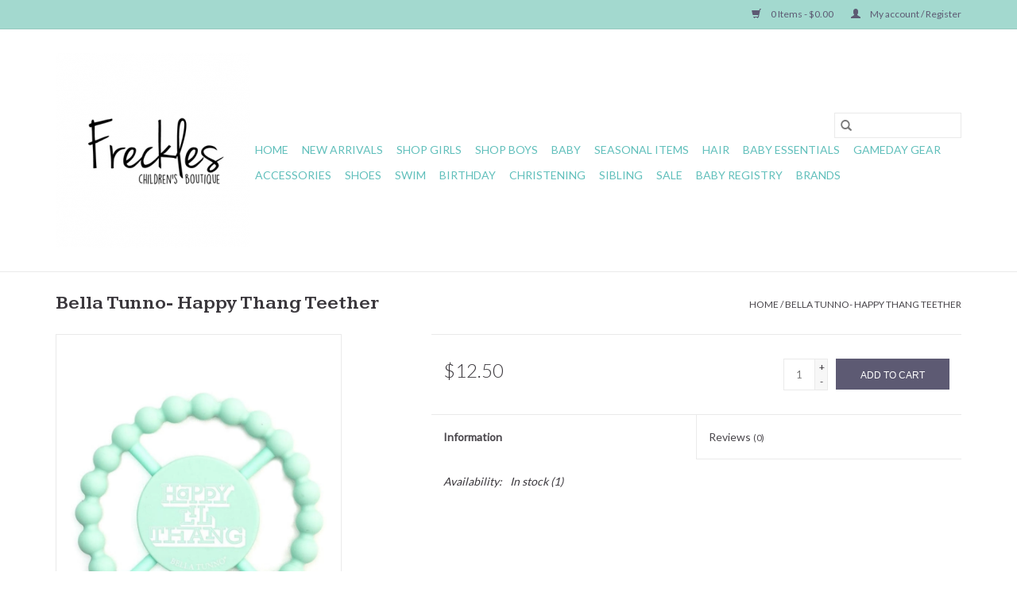

--- FILE ---
content_type: text/html;charset=utf-8
request_url: https://www.freckleschildrensboutique.com/bella-tunno-happy-thang-teether.html
body_size: 7135
content:
<!DOCTYPE html>
<html lang="us">
  <head>
    <meta charset="utf-8"/>
<!-- [START] 'blocks/head.rain' -->
<!--

  (c) 2008-2026 Lightspeed Netherlands B.V.
  http://www.lightspeedhq.com
  Generated: 17-01-2026 @ 01:27:05

-->
<link rel="canonical" href="https://www.freckleschildrensboutique.com/bella-tunno-happy-thang-teether.html"/>
<link rel="alternate" href="https://www.freckleschildrensboutique.com/index.rss" type="application/rss+xml" title="New products"/>
<meta name="robots" content="noodp,noydir"/>
<meta property="og:url" content="https://www.freckleschildrensboutique.com/bella-tunno-happy-thang-teether.html?source=facebook"/>
<meta property="og:site_name" content="Freckles Children’s Boutique"/>
<meta property="og:title" content="Bella Tunno- Happy Thang Teether"/>
<meta property="og:description" content="Welcome to Freckles Children&#039;s Boutique!!! We carry newborn to 16 for girls &amp; newborn to 7 for boys!!"/>
<meta property="og:image" content="https://cdn.shoplightspeed.com/shops/624848/files/35590683/bella-tunno-happy-thang-teether.jpg"/>
<!--[if lt IE 9]>
<script src="https://cdn.shoplightspeed.com/assets/html5shiv.js?2025-02-20"></script>
<![endif]-->
<!-- [END] 'blocks/head.rain' -->
    <title>Bella Tunno- Happy Thang Teether - Freckles Children’s Boutique</title>
    <meta name="description" content="Welcome to Freckles Children&#039;s Boutique!!! We carry newborn to 16 for girls &amp; newborn to 7 for boys!!" />
    <meta name="keywords" content="Bella, Tunno-, Happy, Thang, Teether" />
    <meta http-equiv="X-UA-Compatible" content="IE=edge,chrome=1">
    <meta name="viewport" content="width=device-width, initial-scale=1.0">
    <meta name="apple-mobile-web-app-capable" content="yes">
    <meta name="apple-mobile-web-app-status-bar-style" content="black">

    <link rel="shortcut icon" href="https://cdn.shoplightspeed.com/shops/624848/themes/3581/assets/favicon.ico?2025011620374920200921071828" type="image/x-icon" />
    <link href='//fonts.googleapis.com/css?family=Lato:400,300,600' rel='stylesheet' type='text/css'>
    <link href='//fonts.googleapis.com/css?family=Kameron:400,300,600' rel='stylesheet' type='text/css'>
    <link rel="shortcut icon" href="https://cdn.shoplightspeed.com/shops/624848/themes/3581/assets/favicon.ico?2025011620374920200921071828" type="image/x-icon" />
    <link rel="stylesheet" href="https://cdn.shoplightspeed.com/shops/624848/themes/3581/assets/bootstrap-min.css?2025011620374920200921071828" />
    <link rel="stylesheet" href="https://cdn.shoplightspeed.com/shops/624848/themes/3581/assets/style.css?2025011620374920200921071828" />
    <link rel="stylesheet" href="https://cdn.shoplightspeed.com/shops/624848/themes/3581/assets/settings.css?2025011620374920200921071828" />
    <link rel="stylesheet" href="https://cdn.shoplightspeed.com/assets/gui-2-0.css?2025-02-20" />
    <link rel="stylesheet" href="https://cdn.shoplightspeed.com/assets/gui-responsive-2-0.css?2025-02-20" />
    <link rel="stylesheet" href="https://cdn.shoplightspeed.com/shops/624848/themes/3581/assets/custom.css?2025011620374920200921071828" />
    
    <script src="https://cdn.shoplightspeed.com/assets/jquery-1-9-1.js?2025-02-20"></script>
    <script src="https://cdn.shoplightspeed.com/assets/jquery-ui-1-10-1.js?2025-02-20"></script>

    <script type="text/javascript" src="https://cdn.shoplightspeed.com/shops/624848/themes/3581/assets/global.js?2025011620374920200921071828"></script>
		<script type="text/javascript" src="https://cdn.shoplightspeed.com/shops/624848/themes/3581/assets/bootstrap-min.js?2025011620374920200921071828"></script>
    <script type="text/javascript" src="https://cdn.shoplightspeed.com/shops/624848/themes/3581/assets/jcarousel.js?2025011620374920200921071828"></script>
    <script type="text/javascript" src="https://cdn.shoplightspeed.com/assets/gui.js?2025-02-20"></script>
    <script type="text/javascript" src="https://cdn.shoplightspeed.com/assets/gui-responsive-2-0.js?2025-02-20"></script>

    <script type="text/javascript" src="https://cdn.shoplightspeed.com/shops/624848/themes/3581/assets/share42.js?2025011620374920200921071828"></script>

    <!--[if lt IE 9]>
    <link rel="stylesheet" href="https://cdn.shoplightspeed.com/shops/624848/themes/3581/assets/style-ie.css?2025011620374920200921071828" />
    <![endif]-->
    <link rel="stylesheet" media="print" href="https://cdn.shoplightspeed.com/shops/624848/themes/3581/assets/print-min.css?2025011620374920200921071828" />
  </head>
  <body>
    <header>
  <div class="topnav">
    <div class="container">
      
      <div class="right">
        <span role="region" aria-label="Cart">
          <a href="https://www.freckleschildrensboutique.com/cart/" title="Cart" class="cart">
            <span class="glyphicon glyphicon-shopping-cart"></span>
            0 Items - $0.00
          </a>
        </span>
        <span>
          <a href="https://www.freckleschildrensboutique.com/account/" title="My account" class="my-account">
            <span class="glyphicon glyphicon-user"></span>
                        	My account / Register
                      </a>
        </span>
      </div>
    </div>
  </div>

  <div class="navigation container">
    <div class="align">
      <div class="burger">
        <button type="button" aria-label="Open menu">
          <img src="https://cdn.shoplightspeed.com/shops/624848/themes/3581/assets/hamburger.png?20201219173155" width="32" height="32" alt="Menu">
        </button>
      </div>

              <div class="vertical logo">
          <a href="https://www.freckleschildrensboutique.com/" title="Freckles Children’s Boutique">
            <img src="https://cdn.shoplightspeed.com/shops/624848/themes/3581/assets/logo.png?20201219173155" alt="Freckles Children’s Boutique" />
          </a>
        </div>
      
      <nav class="nonbounce desktop vertical">
        <form action="https://www.freckleschildrensboutique.com/search/" method="get" id="formSearch" role="search">
          <input type="text" name="q" autocomplete="off" value="" aria-label="Search" />
          <button type="submit" class="search-btn" title="Search">
            <span class="glyphicon glyphicon-search"></span>
          </button>
        </form>
        <ul region="navigation" aria-label=Navigation menu>
          <li class="item home ">
            <a class="itemLink" href="https://www.freckleschildrensboutique.com/">Home</a>
          </li>
          
                    	<li class="item">
              <a class="itemLink" href="https://www.freckleschildrensboutique.com/new-arrivals/" title="NEW ARRIVALS">
                NEW ARRIVALS
              </a>
                          </li>
                    	<li class="item sub">
              <a class="itemLink" href="https://www.freckleschildrensboutique.com/shop-girls/" title="SHOP GIRLS">
                SHOP GIRLS
              </a>
                            	<span class="glyphicon glyphicon-play"></span>
                <ul class="subnav">
                                      <li class="subitem">
                      <a class="subitemLink" href="https://www.freckleschildrensboutique.com/shop-girls/layette-infant-girlnb-24m/" title="Layette/Infant Girl(NB-24M)">Layette/Infant Girl(NB-24M)</a>
                                          </li>
                	                    <li class="subitem">
                      <a class="subitemLink" href="https://www.freckleschildrensboutique.com/shop-girls/outfits/" title="Outfits">Outfits</a>
                                          </li>
                	                    <li class="subitem">
                      <a class="subitemLink" href="https://www.freckleschildrensboutique.com/shop-girls/toddler-girl2t-6x/" title="Toddler Girl(2T-6X)">Toddler Girl(2T-6X)</a>
                                              <ul class="subnav">
                                                      <li class="subitem">
                              <a class="subitemLink" href="https://www.freckleschildrensboutique.com/shop-girls/toddler-girl2t-6x/dresses/" title="Dresses">Dresses</a>
                            </li>
                                                      <li class="subitem">
                              <a class="subitemLink" href="https://www.freckleschildrensboutique.com/shop-girls/toddler-girl2t-6x/tops/" title="Tops">Tops</a>
                            </li>
                                                      <li class="subitem">
                              <a class="subitemLink" href="https://www.freckleschildrensboutique.com/shop-girls/toddler-girl2t-6x/bottoms/" title="Bottoms">Bottoms</a>
                            </li>
                                                  </ul>
                                          </li>
                	                    <li class="subitem">
                      <a class="subitemLink" href="https://www.freckleschildrensboutique.com/shop-girls/tween-girl7-16/" title="Tween Girl(7-16)">Tween Girl(7-16)</a>
                                          </li>
                	              	</ul>
                          </li>
                    	<li class="item sub">
              <a class="itemLink" href="https://www.freckleschildrensboutique.com/shop-boys/" title="SHOP BOYS">
                SHOP BOYS
              </a>
                            	<span class="glyphicon glyphicon-play"></span>
                <ul class="subnav">
                                      <li class="subitem">
                      <a class="subitemLink" href="https://www.freckleschildrensboutique.com/shop-boys/layette-infant-boynb-24m/" title="Layette/ Infant Boy(NB-24M)">Layette/ Infant Boy(NB-24M)</a>
                                          </li>
                	                    <li class="subitem">
                      <a class="subitemLink" href="https://www.freckleschildrensboutique.com/shop-boys/toddler-boy2t-7/" title="Toddler Boy(2T-7)">Toddler Boy(2T-7)</a>
                                          </li>
                	              	</ul>
                          </li>
                    	<li class="item sub">
              <a class="itemLink" href="https://www.freckleschildrensboutique.com/baby/" title="Baby">
                Baby
              </a>
                            	<span class="glyphicon glyphicon-play"></span>
                <ul class="subnav">
                                      <li class="subitem">
                      <a class="subitemLink" href="https://www.freckleschildrensboutique.com/baby/boy/" title="Boy">Boy</a>
                                          </li>
                	                    <li class="subitem">
                      <a class="subitemLink" href="https://www.freckleschildrensboutique.com/baby/girl/" title="Girl">Girl</a>
                                          </li>
                	                    <li class="subitem">
                      <a class="subitemLink" href="https://www.freckleschildrensboutique.com/baby/neutral/" title="Neutral">Neutral</a>
                                          </li>
                	              	</ul>
                          </li>
                    	<li class="item sub">
              <a class="itemLink" href="https://www.freckleschildrensboutique.com/seasonal-items/" title="Seasonal Items">
                Seasonal Items
              </a>
                            	<span class="glyphicon glyphicon-play"></span>
                <ul class="subnav">
                                      <li class="subitem">
                      <a class="subitemLink" href="https://www.freckleschildrensboutique.com/seasonal-items/valentines-day/" title="Valentine’s Day">Valentine’s Day</a>
                                              <ul class="subnav">
                                                      <li class="subitem">
                              <a class="subitemLink" href="https://www.freckleschildrensboutique.com/seasonal-items/valentines-day/girls/" title="Girls">Girls</a>
                            </li>
                                                  </ul>
                                          </li>
                	                    <li class="subitem">
                      <a class="subitemLink" href="https://www.freckleschildrensboutique.com/seasonal-items/disney/" title="Disney">Disney</a>
                                          </li>
                	                    <li class="subitem">
                      <a class="subitemLink" href="https://www.freckleschildrensboutique.com/seasonal-items/western-rodeo/" title="Western/Rodeo">Western/Rodeo</a>
                                          </li>
                	              	</ul>
                          </li>
                    	<li class="item sub">
              <a class="itemLink" href="https://www.freckleschildrensboutique.com/hair/" title="Hair">
                Hair
              </a>
                            	<span class="glyphicon glyphicon-play"></span>
                <ul class="subnav">
                                      <li class="subitem">
                      <a class="subitemLink" href="https://www.freckleschildrensboutique.com/hair/bari-lyn/" title="Bari Lyn">Bari Lyn</a>
                                          </li>
                	                    <li class="subitem">
                      <a class="subitemLink" href="https://www.freckleschildrensboutique.com/hair/one-stop-bow-shop/" title="One Stop Bow Shop">One Stop Bow Shop</a>
                                          </li>
                	                    <li class="subitem">
                      <a class="subitemLink" href="https://www.freckleschildrensboutique.com/hair/baby-bling/" title="Baby Bling">Baby Bling</a>
                                          </li>
                	                    <li class="subitem">
                      <a class="subitemLink" href="https://www.freckleschildrensboutique.com/hair/beyond-creations/" title="Beyond Creations">Beyond Creations</a>
                                          </li>
                	                    <li class="subitem">
                      <a class="subitemLink" href="https://www.freckleschildrensboutique.com/hair/bella-reese/" title="Bella Reese">Bella Reese</a>
                                          </li>
                	                    <li class="subitem">
                      <a class="subitemLink" href="https://www.freckleschildrensboutique.com/hair/in-awe/" title="In Awe">In Awe</a>
                                          </li>
                	                    <li class="subitem">
                      <a class="subitemLink" href="https://www.freckleschildrensboutique.com/hair/stevie-js/" title="Stevie J&#039;s">Stevie J&#039;s</a>
                                          </li>
                	                    <li class="subitem">
                      <a class="subitemLink" href="https://www.freckleschildrensboutique.com/hair/emerson-friends/" title="Emerson &amp; Friends">Emerson &amp; Friends</a>
                                          </li>
                	                    <li class="subitem">
                      <a class="subitemLink" href="https://www.freckleschildrensboutique.com/hair/wee-ones/" title="Wee Ones">Wee Ones</a>
                                          </li>
                	                    <li class="subitem">
                      <a class="subitemLink" href="https://www.freckleschildrensboutique.com/hair/sweet-wink/" title="Sweet Wink">Sweet Wink</a>
                                          </li>
                	              	</ul>
                          </li>
                    	<li class="item sub">
              <a class="itemLink" href="https://www.freckleschildrensboutique.com/baby-essentials/" title="Baby Essentials">
                Baby Essentials
              </a>
                            	<span class="glyphicon glyphicon-play"></span>
                <ul class="subnav">
                                      <li class="subitem">
                      <a class="subitemLink" href="https://www.freckleschildrensboutique.com/baby-essentials/pacifiers/" title="Pacifiers">Pacifiers</a>
                                              <ul class="subnav">
                                                      <li class="subitem">
                              <a class="subitemLink" href="https://www.freckleschildrensboutique.com/baby-essentials/pacifiers/wubbanub/" title="Wubbanub">Wubbanub</a>
                            </li>
                                                      <li class="subitem">
                              <a class="subitemLink" href="https://www.freckleschildrensboutique.com/baby-essentials/pacifiers/bibs/" title="Bibs">Bibs</a>
                            </li>
                                                      <li class="subitem">
                              <a class="subitemLink" href="https://www.freckleschildrensboutique.com/baby-essentials/pacifiers/itzy-ritzy/" title="Itzy Ritzy">Itzy Ritzy</a>
                            </li>
                                                  </ul>
                                          </li>
                	                    <li class="subitem">
                      <a class="subitemLink" href="https://www.freckleschildrensboutique.com/baby-essentials/diaper-bags/" title="Diaper Bags">Diaper Bags</a>
                                              <ul class="subnav">
                                                      <li class="subitem">
                              <a class="subitemLink" href="https://www.freckleschildrensboutique.com/baby-essentials/diaper-bags/itzy-ritzy/" title="Itzy Ritzy">Itzy Ritzy</a>
                            </li>
                                                      <li class="subitem">
                              <a class="subitemLink" href="https://www.freckleschildrensboutique.com/baby-essentials/diaper-bags/freshly-picked/" title="Freshly Picked">Freshly Picked</a>
                            </li>
                                                  </ul>
                                          </li>
                	                    <li class="subitem">
                      <a class="subitemLink" href="https://www.freckleschildrensboutique.com/baby-essentials/teething/" title="Teething">Teething</a>
                                          </li>
                	                    <li class="subitem">
                      <a class="subitemLink" href="https://www.freckleschildrensboutique.com/baby-essentials/swaddles-blankets/" title="Swaddles/Blankets">Swaddles/Blankets</a>
                                              <ul class="subnav">
                                                      <li class="subitem">
                              <a class="subitemLink" href="https://www.freckleschildrensboutique.com/baby-essentials/swaddles-blankets/rockin-royalty/" title="Rockin&#039; Royalty">Rockin&#039; Royalty</a>
                            </li>
                                                      <li class="subitem">
                              <a class="subitemLink" href="https://www.freckleschildrensboutique.com/baby-essentials/swaddles-blankets/angel-dear/" title="Angel Dear">Angel Dear</a>
                            </li>
                                                      <li class="subitem">
                              <a class="subitemLink" href="https://www.freckleschildrensboutique.com/baby-essentials/swaddles-blankets/mud-pie/" title="Mud Pie">Mud Pie</a>
                            </li>
                                                      <li class="subitem">
                              <a class="subitemLink" href="https://www.freckleschildrensboutique.com/baby-essentials/swaddles-blankets/little-hometown/" title="Little Hometown">Little Hometown</a>
                            </li>
                                                  </ul>
                                          </li>
                	                    <li class="subitem">
                      <a class="subitemLink" href="https://www.freckleschildrensboutique.com/baby-essentials/feeding/" title="Feeding">Feeding</a>
                                              <ul class="subnav">
                                                      <li class="subitem">
                              <a class="subitemLink" href="https://www.freckleschildrensboutique.com/baby-essentials/feeding/bibs-burp-cloths/" title="Bibs &amp; Burp Cloths">Bibs &amp; Burp Cloths</a>
                            </li>
                                                      <li class="subitem">
                              <a class="subitemLink" href="https://www.freckleschildrensboutique.com/baby-essentials/feeding/dishes-utensils/" title="Dishes &amp; Utensils">Dishes &amp; Utensils</a>
                            </li>
                                                  </ul>
                                          </li>
                	                    <li class="subitem">
                      <a class="subitemLink" href="https://www.freckleschildrensboutique.com/baby-essentials/gear/" title="Gear">Gear</a>
                                              <ul class="subnav">
                                                      <li class="subitem">
                              <a class="subitemLink" href="https://www.freckleschildrensboutique.com/baby-essentials/gear/binxy-baby-shopping-cart-hammock/" title="Binxy Baby- Shopping Cart Hammock">Binxy Baby- Shopping Cart Hammock</a>
                            </li>
                                                      <li class="subitem">
                              <a class="subitemLink" href="https://www.freckleschildrensboutique.com/baby-essentials/gear/covered-goods-multi-use-nursing-cover/" title="Covered Goods- Multi-Use Nursing Cover">Covered Goods- Multi-Use Nursing Cover</a>
                            </li>
                                                  </ul>
                                          </li>
                	              	</ul>
                          </li>
                    	<li class="item sub">
              <a class="itemLink" href="https://www.freckleschildrensboutique.com/gameday-gear/" title="Gameday Gear">
                Gameday Gear
              </a>
                            	<span class="glyphicon glyphicon-play"></span>
                <ul class="subnav">
                                      <li class="subitem">
                      <a class="subitemLink" href="https://www.freckleschildrensboutique.com/gameday-gear/baylor/" title="Baylor">Baylor</a>
                                          </li>
                	                    <li class="subitem">
                      <a class="subitemLink" href="https://www.freckleschildrensboutique.com/gameday-gear/texas-tech/" title="Texas Tech">Texas Tech</a>
                                          </li>
                	                    <li class="subitem">
                      <a class="subitemLink" href="https://www.freckleschildrensboutique.com/gameday-gear/texas-a-m/" title="Texas A &amp; M">Texas A &amp; M</a>
                                          </li>
                	                    <li class="subitem">
                      <a class="subitemLink" href="https://www.freckleschildrensboutique.com/gameday-gear/university-of-houston/" title="University of Houston">University of Houston</a>
                                          </li>
                	                    <li class="subitem">
                      <a class="subitemLink" href="https://www.freckleschildrensboutique.com/gameday-gear/baseball/" title="Baseball">Baseball</a>
                                          </li>
                	                    <li class="subitem">
                      <a class="subitemLink" href="https://www.freckleschildrensboutique.com/gameday-gear/texas-state/" title="Texas State">Texas State</a>
                                          </li>
                	                    <li class="subitem">
                      <a class="subitemLink" href="https://www.freckleschildrensboutique.com/gameday-gear/tcu/" title="TCU">TCU</a>
                                          </li>
                	                    <li class="subitem">
                      <a class="subitemLink" href="https://www.freckleschildrensboutique.com/gameday-gear/rice/" title="Rice">Rice</a>
                                          </li>
                	                    <li class="subitem">
                      <a class="subitemLink" href="https://www.freckleschildrensboutique.com/gameday-gear/football/" title="Football">Football</a>
                                          </li>
                	                    <li class="subitem">
                      <a class="subitemLink" href="https://www.freckleschildrensboutique.com/gameday-gear/university-of-texas/" title="University of Texas">University of Texas</a>
                                          </li>
                	                    <li class="subitem">
                      <a class="subitemLink" href="https://www.freckleschildrensboutique.com/gameday-gear/golf/" title="Golf">Golf</a>
                                          </li>
                	              	</ul>
                          </li>
                    	<li class="item sub">
              <a class="itemLink" href="https://www.freckleschildrensboutique.com/accessories/" title="Accessories">
                Accessories
              </a>
                            	<span class="glyphicon glyphicon-play"></span>
                <ul class="subnav">
                                      <li class="subitem">
                      <a class="subitemLink" href="https://www.freckleschildrensboutique.com/accessories/jewerly/" title="Jewerly">Jewerly</a>
                                          </li>
                	                    <li class="subitem">
                      <a class="subitemLink" href="https://www.freckleschildrensboutique.com/accessories/socks/" title="Socks">Socks</a>
                                          </li>
                	                    <li class="subitem">
                      <a class="subitemLink" href="https://www.freckleschildrensboutique.com/accessories/purses/" title="Purses">Purses</a>
                                          </li>
                	              	</ul>
                          </li>
                    	<li class="item sub">
              <a class="itemLink" href="https://www.freckleschildrensboutique.com/shoes/" title="SHOES">
                SHOES
              </a>
                            	<span class="glyphicon glyphicon-play"></span>
                <ul class="subnav">
                                      <li class="subitem">
                      <a class="subitemLink" href="https://www.freckleschildrensboutique.com/shoes/laura-ashley/" title="Laura Ashley">Laura Ashley</a>
                                          </li>
                	                    <li class="subitem">
                      <a class="subitemLink" href="https://www.freckleschildrensboutique.com/shoes/salt-water-sandals/" title="Salt Water Sandals">Salt Water Sandals</a>
                                          </li>
                	                    <li class="subitem">
                      <a class="subitemLink" href="https://www.freckleschildrensboutique.com/shoes/freshly-picked/" title="Freshly Picked">Freshly Picked</a>
                                          </li>
                	                    <li class="subitem">
                      <a class="subitemLink" href="https://www.freckleschildrensboutique.com/shoes/baby-deer/" title="Baby Deer">Baby Deer</a>
                                          </li>
                	                    <li class="subitem">
                      <a class="subitemLink" href="https://www.freckleschildrensboutique.com/shoes/oomphies/" title="Oomphies">Oomphies</a>
                                          </li>
                	              	</ul>
                          </li>
                    	<li class="item sub">
              <a class="itemLink" href="https://www.freckleschildrensboutique.com/swim/" title="SWIM">
                SWIM
              </a>
                            	<span class="glyphicon glyphicon-play"></span>
                <ul class="subnav">
                                      <li class="subitem">
                      <a class="subitemLink" href="https://www.freckleschildrensboutique.com/swim/ruffle-butts/" title="Ruffle Butts">Ruffle Butts</a>
                                          </li>
                	                    <li class="subitem">
                      <a class="subitemLink" href="https://www.freckleschildrensboutique.com/swim/mudpie/" title="Mudpie">Mudpie</a>
                                          </li>
                	                    <li class="subitem">
                      <a class="subitemLink" href="https://www.freckleschildrensboutique.com/swim/swoon-baby/" title="Swoon Baby">Swoon Baby</a>
                                          </li>
                	              	</ul>
                          </li>
                    	<li class="item">
              <a class="itemLink" href="https://www.freckleschildrensboutique.com/birthday/" title="Birthday">
                Birthday
              </a>
                          </li>
                    	<li class="item">
              <a class="itemLink" href="https://www.freckleschildrensboutique.com/christening/" title="Christening ">
                Christening 
              </a>
                          </li>
                    	<li class="item">
              <a class="itemLink" href="https://www.freckleschildrensboutique.com/sibling/" title="Sibling">
                Sibling
              </a>
                          </li>
                    	<li class="item">
              <a class="itemLink" href="https://www.freckleschildrensboutique.com/sale/" title="Sale">
                Sale
              </a>
                          </li>
                    	<li class="item">
              <a class="itemLink" href="https://www.freckleschildrensboutique.com/baby-registry/" title="BABY REGISTRY">
                BABY REGISTRY
              </a>
                          </li>
          
          
          
                    	          		<li class="footerbrands item">
                <a class="itemLink" href="https://www.freckleschildrensboutique.com/brands/" title="Brands">
                  Brands
                </a>
          		</li>
          	          
                  </ul>

        <span class="glyphicon glyphicon-remove"></span>
      </nav>
    </div>
  </div>
</header>

    <div class="wrapper">
      <div class="container content" role="main">
                <div>
  <div class="page-title row">
    <div class="col-sm-6 col-md-6">
      <h1 class="product-page">
                  Bella Tunno- Happy Thang Teether
              </h1>

          </div>

  	<div class="col-sm-6 col-md-6 breadcrumbs text-right" role="nav" aria-label="Breadcrumbs">
  <a href="https://www.freckleschildrensboutique.com/" title="Home">Home</a>

      / <a href="https://www.freckleschildrensboutique.com/bella-tunno-happy-thang-teether.html" aria-current="true">Bella Tunno- Happy Thang Teether</a>
  </div>
	</div>

  <div class="product-wrap row">
    <div class="product-img col-sm-4 col-md-4" role="article" aria-label="Product images">
      <div class="zoombox">
        <div class="images">
                      <a class="zoom first" data-image-id="35590683">
                                              	<img src="https://cdn.shoplightspeed.com/shops/624848/files/35590683/1600x2048x2/bella-tunno-happy-thang-teether.jpg" alt="Bella Tunno- Happy Thang Teether">
                                          </a>
                  </div>

        <div class="thumbs row">
                      <div class="col-xs-3 col-sm-4 col-md-4">
              <a data-image-id="35590683">
                                                    	<img src="https://cdn.shoplightspeed.com/shops/624848/files/35590683/156x230x2/bella-tunno-happy-thang-teether.jpg" alt="Bella Tunno- Happy Thang Teether" title="Bella Tunno- Happy Thang Teether"/>
                                                </a>
            </div>
                  </div>
      </div>
    </div>

    <div class="product-info col-sm-8 col-md-7 col-md-offset-1">
      <form action="https://www.freckleschildrensboutique.com/cart/add/68293378/" id="product_configure_form" method="post">
                  <input type="hidden" name="bundle_id" id="product_configure_bundle_id" value="">
        
        <div class="product-price row">
          <div class="price-wrap col-xs-5 col-md-5">
                        <span class="price" style="line-height: 30px;">$12.50
                                        </span>
          </div>

          <div class="cart col-xs-7 col-md-7">
            <div class="cart">
                            	<input type="text" name="quantity" value="1" aria-label="Quantity" />
                <div class="change">
                  <button type="button" onclick="updateQuantity('up');" class="up" aria-label="Increase quantity by 1">+</button>
                  <button type="button" onclick="updateQuantity('down');" class="down" aria-label="Decrease quantity by 1">-</button>
                </div>
              	<button type="button" onclick="$('#product_configure_form').submit();" class="btn glyphicon glyphicon-shopping-cart" title="Add to cart"  aria-label="Add to cart">
                	<span aria-hidden="true">Add to cart</span>
              	</button>
                          </div>
          </div>
        </div>
      </form>

      <div class="product-tabs row">
        <div class="tabs">
          <ul>
            <li class="active col-2 information"><a rel="info" href="#">Information</a></li>
                        <li class="col-2 reviews"><a rel="reviews" href="#">Reviews <small>(0)</small></a></li>          </ul>
        </div>

        <div class="tabsPages">
          <div class="page info active">
            <table class="details">
            	
                              <tr class="availability">
                  <td>Availability:</td>
                                    <td><span class="in-stock">In stock</span>
                                        (1)
                                      </td>
                                  </tr>
              
              
              
            </table>

                        <div class="clearfix"></div>

            

                      </div>
          
          <div class="page reviews">
            
            <div class="bottom">
              <div class="right">
                <a href="https://www.freckleschildrensboutique.com/account/review/41616587/">Add your review</a>
              </div>
              <span>0</span> stars based on <span>0</span> reviews
            </div>
          </div>
        </div>
      </div>
    </div>
  </div>

  <div class="product-actions row" role="complementary">
    <div class="social-media col-xs-12 col-md-4" role="group" aria-label="Share on social media">
      <div class="share42init" data-url="https://www.freckleschildrensboutique.com/bella-tunno-happy-thang-teether.html" data-image="https://cdn.shoplightspeed.com/shops/624848/files/35590683/300x250x2/bella-tunno-happy-thang-teether.jpg"></div>
    </div>

    <div class="col-md-7 col-xs-12 col-md-offset-1">
      <div class="tags-actions row">
        <div class="tags col-xs-12 col-md-4" role="group" aria-label="Tags">
                            </div>

        <div class="actions col-xs-12 col-md-8 text-right" role="group" aria-label="Actions">
          <a href="https://www.freckleschildrensboutique.com/account/wishlistAdd/41616587/?variant_id=68293378" title="Add to wishlist">
            Add to wishlist
          </a> /
          <a href="https://www.freckleschildrensboutique.com/compare/add/68293378/" title="Add to compare">
            Add to compare
          </a> /
                    <a href="#" onclick="window.print(); return false;" title="Print">
            Print
          </a>
        </div>
      </div>
    </div>
  </div>

	
  </div>


<script src="https://cdn.shoplightspeed.com/shops/624848/themes/3581/assets/jquery-zoom-min.js?2025011620374920200921071828" type="text/javascript"></script>
<script type="text/javascript">
function updateQuantity(way){
    var quantity = parseInt($('.cart input').val());

    if (way == 'up'){
        if (quantity < 1){
            quantity++;
        } else {
            quantity = 1;
        }
    } else {
        if (quantity > 1){
            quantity--;
        } else {
            quantity = 1;
        }
    }

    $('.cart input').val(quantity);
}
</script>

<div itemscope itemtype="https://schema.org/Product">
  <meta itemprop="name" content="Bella Tunno- Happy Thang Teether">
  <meta itemprop="image" content="https://cdn.shoplightspeed.com/shops/624848/files/35590683/300x250x2/bella-tunno-happy-thang-teether.jpg" />      <meta itemprop="itemCondition" itemtype="https://schema.org/OfferItemCondition" content="https://schema.org/NewCondition"/>
      

<div itemprop="offers" itemscope itemtype="https://schema.org/Offer">
      <meta itemprop="price" content="12.50" />
    <meta itemprop="priceCurrency" content="USD" />
    <meta itemprop="validFrom" content="2026-01-17" />
  <meta itemprop="priceValidUntil" content="2026-04-17" />
  <meta itemprop="url" content="https://www.freckleschildrensboutique.com/bella-tunno-happy-thang-teether.html" />
   <meta itemprop="availability" content="https://schema.org/InStock"/>
  <meta itemprop="inventoryLevel" content="1" />
 </div>
</div>
      </div>

      <footer>
  <hr class="full-width" />
  <div class="container">
    <div class="social row">
              <form id="formNewsletter" action="https://www.freckleschildrensboutique.com/account/newsletter/" method="post" class="newsletter col-xs-12 col-sm-7 col-md-7">
          <label class="title" for="formNewsletterEmail">Sign up for our newsletter:</label>
          <input type="hidden" name="key" value="4d5500d3fe3a61b959e78738418eca4a" />
          <input type="text" name="email" id="formNewsletterEmail" value="" placeholder="E-mail"/>
          <button
            type="submit"
            class="btn glyphicon glyphicon-send"
            title="Subscribe"
          >
            <span>Subscribe</span>
          </button>
        </form>
      
            	<div class="social-media col-xs-12 col-md-12  col-sm-5 col-md-5 text-right">
        	<div class="inline-block relative">
          	<a href="https://www.facebook.com/LightspeedHQ" class="social-icon facebook" target="_blank" aria-label="Facebook Freckles Children’s Boutique"></a>          	<a href="https://twitter.com/LightspeedHQ" class="social-icon twitter" target="_blank" aria-label="Twitter Freckles Children’s Boutique"></a>          	<a href="https://plus.google.com/+LightspeedRetail" class="social-icon google" target="_blank" aria-label="Google plus Freckles Children’s Boutique"></a>          	<a href="https://nl.pinterest.com/HQLightspeed/" class="social-icon pinterest" target="_blank" aria-label="Pinterest Freckles Children’s Boutique"></a>          	<a href="https://www.youtube.com/user/lightspeedretail" class="social-icon youtube" target="_blank" aria-label="YouTube Freckles Children’s Boutique"></a>          	<a href="https://www.tumblr.com" class="social-icon tumblr" target="_blank" aria-label="Tumblr Freckles Children’s Boutique"></a>          	<a href="https://www.instagram.com/frecklesboutiquecypress/" class="social-icon instagram" target="_blank" aria-label="Instagram Freckles Children’s Boutique"></a>
          	        	</div>
      	</div>
          </div>

    <hr class="full-width" />

    <div class="links row">
      <div class="col-xs-12 col-sm-3 col-md-3" role="article" aria-label="Customer service links">
        <label class="footercollapse" for="_1">
          <strong>Customer service</strong>
          <span class="glyphicon glyphicon-chevron-down hidden-sm hidden-md hidden-lg"></span>
        </label>
        <input class="footercollapse_input hidden-md hidden-lg hidden-sm" id="_1" type="checkbox">
        <div class="list">
          <ul class="no-underline no-list-style">
                          <li>
                <a href="https://www.freckleschildrensboutique.com/service/about/" title="About us" >
                  About us
                </a>
              </li>
                          <li>
                <a href="https://www.freckleschildrensboutique.com/service/general-terms-conditions/" title="General terms &amp; conditions" >
                  General terms &amp; conditions
                </a>
              </li>
                          <li>
                <a href="https://www.freckleschildrensboutique.com/service/disclaimer/" title="Disclaimer" >
                  Disclaimer
                </a>
              </li>
                          <li>
                <a href="https://www.freckleschildrensboutique.com/service/privacy-policy/" title="Privacy policy" >
                  Privacy policy
                </a>
              </li>
                          <li>
                <a href="https://www.freckleschildrensboutique.com/service/payment-methods/" title="Payment methods" >
                  Payment methods
                </a>
              </li>
                          <li>
                <a href="https://www.freckleschildrensboutique.com/service/shipping-returns/" title="Shipping &amp; returns" >
                  Shipping &amp; returns
                </a>
              </li>
                          <li>
                <a href="https://www.freckleschildrensboutique.com/service/" title="Customer support" >
                  Customer support
                </a>
              </li>
                          <li>
                <a href="https://www.freckleschildrensboutique.com/sitemap/" title="Sitemap" >
                  Sitemap
                </a>
              </li>
                      </ul>
        </div>
      </div>

      <div class="col-xs-12 col-sm-3 col-md-3" role="article" aria-label="Products links">
    		<label class="footercollapse" for="_2">
        	<strong>Products</strong>
          <span class="glyphicon glyphicon-chevron-down hidden-sm hidden-md hidden-lg"></span>
        </label>
        <input class="footercollapse_input hidden-md hidden-lg hidden-sm" id="_2" type="checkbox">
        <div class="list">
          <ul>
            <li><a href="https://www.freckleschildrensboutique.com/collection/" title="All products">All products</a></li>
                        <li><a href="https://www.freckleschildrensboutique.com/collection/?sort=newest" title="New products">New products</a></li>
            <li><a href="https://www.freckleschildrensboutique.com/collection/offers/" title="Offers">Offers</a></li>
                        	<li><a href="https://www.freckleschildrensboutique.com/brands/" title="Brands">Brands</a></li>
                                    <li><a href="https://www.freckleschildrensboutique.com/index.rss" title="RSS feed">RSS feed</a></li>
          </ul>
        </div>
      </div>

      <div class="col-xs-12 col-sm-3 col-md-3" role="article" aria-label="My account links">
        <label class="footercollapse" for="_3">
        	<strong>
          	          		My account
          	        	</strong>
          <span class="glyphicon glyphicon-chevron-down hidden-sm hidden-md hidden-lg"></span>
        </label>
        <input class="footercollapse_input hidden-md hidden-lg hidden-sm" id="_3" type="checkbox">

        <div class="list">
          <ul>
            
                        	            		<li><a href="https://www.freckleschildrensboutique.com/account/" title="Register">Register</a></li>
            	                        	            		<li><a href="https://www.freckleschildrensboutique.com/account/orders/" title="My orders">My orders</a></li>
            	                        	                        	                        	                      </ul>
        </div>
      </div>

      <div class="col-xs-12 col-sm-3 col-md-3" role="article" aria-label="Company info">
      	<label class="footercollapse" for="_4">
      		<strong>
                        	Freckles Children’s Boutique
                      </strong>
          <span class="glyphicon glyphicon-chevron-down hidden-sm hidden-md hidden-lg"></span>
        </label>
        <input class="footercollapse_input hidden-md hidden-lg hidden-sm" id="_4" type="checkbox">

        <div class="list">
        	        	          	<div class="contact" role="group" aria-label="Phone number: 281-373-3200">
            	<span class="glyphicon glyphicon-earphone"></span>
            	281-373-3200
          	</div>
        	        	          	<div class="contact">
            	<span class="glyphicon glyphicon-envelope"></span>
            	<a href="/cdn-cgi/l/email-protection#492f3b2c2a22252c3a2b263c3d20383c2c093028212626672a2624" title="Email" aria-label="Email: frecklesboutique@yahoo.com">
              	<span class="__cf_email__" data-cfemail="385e4a5d5b53545d4b5a574d4c51494d5d784159505757165b5755">[email&#160;protected]</span>
            	</a>
          	</div>
        	        </div>

                
              </div>
    </div>
  	<hr class="full-width" />
  </div>

  <div class="copyright-payment">
    <div class="container">
      <div class="row">
        <div class="copyright col-md-6">
          © Copyright 2026 Freckles Children’s Boutique
                    	- Powered by
          	          		<a href="http://www.lightspeedhq.com" title="Lightspeed" target="_blank" aria-label="Powered by Lightspeed">Lightspeed</a>
          		          	                  </div>
        <div class="payments col-md-6 text-right">
                      <a href="https://www.freckleschildrensboutique.com/service/payment-methods/" title="Credit Card">
              <img src="https://cdn.shoplightspeed.com/assets/icon-payment-creditcard.png?2025-02-20" alt="Credit Card" />
            </a>
                  </div>
      </div>
    </div>
  </div>
</footer>
    </div>
    <!-- [START] 'blocks/body.rain' -->
<script data-cfasync="false" src="/cdn-cgi/scripts/5c5dd728/cloudflare-static/email-decode.min.js"></script><script>
(function () {
  var s = document.createElement('script');
  s.type = 'text/javascript';
  s.async = true;
  s.src = 'https://www.freckleschildrensboutique.com/services/stats/pageview.js?product=41616587&hash=bb6d';
  ( document.getElementsByTagName('head')[0] || document.getElementsByTagName('body')[0] ).appendChild(s);
})();
</script>
<!-- [END] 'blocks/body.rain' -->
      <script>(function(){function c(){var b=a.contentDocument||a.contentWindow.document;if(b){var d=b.createElement('script');d.innerHTML="window.__CF$cv$params={r:'9bf211748ab15b65',t:'MTc2ODYxMzIyNS4wMDAwMDA='};var a=document.createElement('script');a.nonce='';a.src='/cdn-cgi/challenge-platform/scripts/jsd/main.js';document.getElementsByTagName('head')[0].appendChild(a);";b.getElementsByTagName('head')[0].appendChild(d)}}if(document.body){var a=document.createElement('iframe');a.height=1;a.width=1;a.style.position='absolute';a.style.top=0;a.style.left=0;a.style.border='none';a.style.visibility='hidden';document.body.appendChild(a);if('loading'!==document.readyState)c();else if(window.addEventListener)document.addEventListener('DOMContentLoaded',c);else{var e=document.onreadystatechange||function(){};document.onreadystatechange=function(b){e(b);'loading'!==document.readyState&&(document.onreadystatechange=e,c())}}}})();</script><script defer src="https://static.cloudflareinsights.com/beacon.min.js/vcd15cbe7772f49c399c6a5babf22c1241717689176015" integrity="sha512-ZpsOmlRQV6y907TI0dKBHq9Md29nnaEIPlkf84rnaERnq6zvWvPUqr2ft8M1aS28oN72PdrCzSjY4U6VaAw1EQ==" data-cf-beacon='{"rayId":"9bf211748ab15b65","version":"2025.9.1","serverTiming":{"name":{"cfExtPri":true,"cfEdge":true,"cfOrigin":true,"cfL4":true,"cfSpeedBrain":true,"cfCacheStatus":true}},"token":"8247b6569c994ee1a1084456a4403cc9","b":1}' crossorigin="anonymous"></script>
</body>
</html>


--- FILE ---
content_type: application/javascript; charset=UTF-8
request_url: https://www.freckleschildrensboutique.com/cdn-cgi/challenge-platform/h/b/scripts/jsd/d251aa49a8a3/main.js?
body_size: 9105
content:
window._cf_chl_opt={AKGCx8:'b'};~function(I7,NG,Na,NC,NF,Nj,NJ,NZ,I1,I2){I7=N,function(I,z,Im,I6,g,L){for(Im={I:532,z:534,g:389,L:408,M:355,v:506,x:334,o:324,n:284},I6=N,g=I();!![];)try{if(L=-parseInt(I6(Im.I))/1+parseInt(I6(Im.z))/2+-parseInt(I6(Im.g))/3+-parseInt(I6(Im.L))/4*(parseInt(I6(Im.M))/5)+parseInt(I6(Im.v))/6+parseInt(I6(Im.x))/7*(parseInt(I6(Im.o))/8)+-parseInt(I6(Im.n))/9,L===z)break;else g.push(g.shift())}catch(M){g.push(g.shift())}}(d,329816),NG=this||self,Na=NG[I7(535)],NC=function(za,zG,zX,zc,zb,zS,ze,I8,z,g,L,M){return za={I:369,z:447,g:278,L:441,M:297,v:496,x:338},zG={I:517,z:332,g:347,L:298,M:508,v:497,x:396,o:385,n:501,P:478,T:298,A:371,e:430,S:415,B:327,y:298,Q:379,D:393,b:298,W:505,H:309,V:321,c:526,f:479,X:490,Y:403,G:416,a:426,C:361,F:440,m:375,K:298,k:283,O:438,l:298,R:291},zX={I:412},zc={I:529,z:536,g:459,L:412,M:504,v:286,x:438,o:323,n:376,P:527,T:343,A:323,e:323,S:360,B:360,y:432,Q:368,D:443,b:399,W:479,H:379,V:270,c:432,f:500,X:385,Y:379,G:270,a:302,C:379,F:426,m:394,K:416,k:479,O:379,l:375,R:298,i:405,s:495,j:318,U:449,J:479,Z:379,E:474,h:356,r0:441,r1:274,r2:402,r3:527,r4:394,r5:432,r6:394,r7:449,r8:321,r9:314,rr:270,rw:379,ru:307,rd:416,rN:314,rI:379,rz:500,rg:385,rL:273,rq:413,rM:440,rv:412,rx:405,rp:450,ro:528,rn:379,rP:381,rT:311},zb={I:343},zS={I:425},ze={I:471,z:417,g:277,L:379,M:432,v:491,x:341,o:379,n:308,P:520,T:438},I8=I7,z={'Wsfch':function(o,n){return o==n},'ghyQP':function(o,n){return o===n},'ixnEy':function(o,n){return o+n},'zkVJv':I8(za.I),'ccSCQ':function(o,n){return o<n},'kDpjO':function(o,n){return o!==n},'rSpDZ':I8(za.z),'ZRCgb':I8(za.g),'PsDgR':function(o,n){return o==n},'Bifsl':function(o,n){return o-n},'zDtNe':function(x,o){return x(o)},'CkGPc':function(o,n){return n|o},'TvOoz':function(o,n){return o&n},'ppjSA':function(o,n){return o<n},'gJJaL':function(x,o){return x(o)},'MnOfR':function(o,n){return o>n},'zdNWl':function(o,n){return o==n},'JyoVR':function(o,n){return n==o},'nOXcq':function(o,n){return o|n},'yAhCp':function(o,n){return o<<n},'WgfJl':function(o,n){return n!==o},'OBnLg':I8(za.L),'bLbJY':function(o,n){return n&o},'HAkCS':function(o,n){return o-n},'clJZj':function(o,n){return o<<n},'wYbPP':function(o,n){return o<n},'rRGiA':function(x,o){return x(o)},'REgMr':I8(za.M),'WYpQE':function(o,n){return o>n},'hwINb':function(o,n){return n!=o},'RQNft':function(o,n){return o*n},'dPQqY':function(o,n){return o==n},'GoxiM':function(o,n){return o!=n},'IVorI':function(x,o){return x(o)},'sxvYS':function(o,n){return o*n},'Jyasw':function(x,o){return x(o)},'gmArE':function(o,n){return o>n},'WuEdG':function(o,n){return o!=n},'LUQMv':function(o,n){return o!=n},'AjrcT':function(x,o){return x(o)},'yHKmc':function(o,n){return n!=o},'QMjEY':function(o,n){return n&o},'ynoXn':function(o,n){return n*o},'fIZiM':function(o,n){return n===o}},g=String[I8(za.v)],L={'h':function(x,I9){return I9=I8,z[I9(zS.I)](null,x)?'':L.g(x,6,function(o,Ir,n){if(Ir=I9,n={'FugLd':function(P,T){return P==T},'zeASB':function(P,T){return P<<T},'gWBQO':function(P,T){return P-T},'qrKHb':function(P,T){return P(T)}},Ir(ze.I)===Ir(ze.z)){for(l=1,R=0;i<s;U=Z|J<<1.21,n[Ir(ze.g)](E,h-1)?(r0=0,r1[Ir(ze.L)](r2(r3)),r4=0):r5++,r6=0,j++);for(r7=r8[Ir(ze.M)](0),r9=0;16>rr;ru=n[Ir(ze.v)](rd,1)|1&rN,rI==n[Ir(ze.x)](rz,1)?(rg=0,rL[Ir(ze.o)](n[Ir(ze.n)](rq,rM)),rv=0):rx++,rp>>=1,rw++);}else return Ir(ze.P)[Ir(ze.T)](o)})},'g':function(x,o,P,zB,Id,T,A,S,B,y,Q,D,W,H,V,X,Y,zH,zV,j,G,C,F,i,U){if(zB={I:378},Id=I8,T={'AGTOD':function(K,O,Iw){return Iw=N,z[Iw(zB.I)](K,O)},'qndQY':function(K,O){return O*K},'rmHKf':function(K,O){return K+O},'fMtGL':function(K,O){return K(O)},'UtKvS':function(K,O,Iu){return Iu=N,z[Iu(zb.I)](K,O)}},Id(zc.I)!==z[Id(zc.z)]){if(x==null)return'';for(S={},B={},y='',Q=2,D=3,W=2,H=[],V=0,X=0,Y=0;z[Id(zc.g)](Y,x[Id(zc.L)]);Y+=1)if(z[Id(zc.M)](z[Id(zc.v)],z[Id(zc.v)]))o(L);else if(G=x[Id(zc.x)](Y),Object[Id(zc.o)][Id(zc.n)][Id(zc.P)](S,G)||(S[G]=D++,B[G]=!0),C=z[Id(zc.T)](y,G),Object[Id(zc.A)][Id(zc.n)][Id(zc.P)](S,C))y=C;else{if(Object[Id(zc.e)][Id(zc.n)][Id(zc.P)](B,y)){if(z[Id(zc.S)]===z[Id(zc.B)]){if(256>y[Id(zc.y)](0)){if(Id(zc.Q)!==Id(zc.D)){for(A=0;A<W;V<<=1,z[Id(zc.b)](X,z[Id(zc.W)](o,1))?(X=0,H[Id(zc.H)](z[Id(zc.V)](P,V)),V=0):X++,A++);for(F=y[Id(zc.c)](0),A=0;8>A;V=z[Id(zc.f)](V<<1.28,z[Id(zc.X)](F,1)),o-1==X?(X=0,H[Id(zc.Y)](z[Id(zc.G)](P,V)),V=0):X++,F>>=1,A++);}else return'o.'+z}else{for(F=1,A=0;z[Id(zc.a)](A,W);V=V<<1|F,o-1==X?(X=0,H[Id(zc.C)](z[Id(zc.F)](P,V)),V=0):X++,F=0,A++);for(F=y[Id(zc.y)](0),A=0;z[Id(zc.m)](16,A);V=V<<1|F&1,z[Id(zc.K)](X,z[Id(zc.k)](o,1))?(X=0,H[Id(zc.O)](z[Id(zc.F)](P,V)),V=0):X++,F>>=1,A++);}Q--,z[Id(zc.l)](0,Q)&&(Q=Math[Id(zc.R)](2,W),W++),delete B[y]}else{if(i=o(),T[Id(zc.i)](i,null))return;A=(Q&&B(y),W(function(){i()},T[Id(zc.s)](i,1e3)))}}else for(F=S[y],A=0;A<W;V=z[Id(zc.j)](z[Id(zc.U)](V,1),F&1),X==z[Id(zc.J)](o,1)?(X=0,H[Id(zc.Z)](P(V)),V=0):X++,F>>=1,A++);y=(Q--,0==Q&&(Q=Math[Id(zc.R)](2,W),W++),S[C]=D++,String(G))}if(z[Id(zc.E)]('',y)){if(z[Id(zc.h)]!==Id(zc.r0))zH={I:274},L[Id(zc.r1)]=5e3,M[Id(zc.r2)]=function(IN){IN=Id,x(IN(zH.I))};else{if(Object[Id(zc.o)][Id(zc.n)][Id(zc.r3)](B,y)){if(z[Id(zc.r4)](256,y[Id(zc.r5)](0))){for(A=0;A<W;V<<=1,o-1==X?(X=0,H[Id(zc.Y)](z[Id(zc.G)](P,V)),V=0):X++,A++);for(F=y[Id(zc.c)](0),A=0;z[Id(zc.r6)](8,A);V=z[Id(zc.r7)](V,1)|z[Id(zc.r8)](F,1),X==z[Id(zc.r9)](o,1)?(X=0,H[Id(zc.O)](z[Id(zc.rr)](P,V)),V=0):X++,F>>=1,A++);}else{for(F=1,A=0;A<W;V=z[Id(zc.r7)](V,1)|F,X==z[Id(zc.r9)](o,1)?(X=0,H[Id(zc.rw)](z[Id(zc.V)](P,V)),V=0):X++,F=0,A++);for(F=y[Id(zc.r5)](0),A=0;16>A;V=z[Id(zc.ru)](V,1)|F&1,z[Id(zc.rd)](X,z[Id(zc.rN)](o,1))?(X=0,H[Id(zc.rI)](z[Id(zc.F)](P,V)),V=0):X++,F>>=1,A++);}Q--,Q==0&&(Q=Math[Id(zc.R)](2,W),W++),delete B[y]}else for(F=S[y],A=0;A<W;V=z[Id(zc.rz)](z[Id(zc.r7)](V,1),z[Id(zc.rg)](F,1)),X==z[Id(zc.W)](o,1)?(X=0,H[Id(zc.H)](P(V)),V=0):X++,F>>=1,A++);Q--,0==Q&&W++}}for(F=2,A=0;z[Id(zc.rL)](A,W);V=F&1|V<<1.04,X==z[Id(zc.rN)](o,1)?(X=0,H[Id(zc.rw)](z[Id(zc.rq)](P,V)),V=0):X++,F>>=1,A++);for(;;)if(V<<=1,z[Id(zc.l)](X,o-1)){H[Id(zc.O)](P(V));break}else X++;return H[Id(zc.rM)]('')}else if(zV={I:292},j=A[j],j==='f'&&(j='N'),X[j]){for(U=0;U<Y[G[V]][Id(zc.rv)];T[Id(zc.rx)](-1,C[j][Id(zc.rp)](F[G[K]][U]))&&(T[Id(zc.ro)](Y,O[P[R]][U])||i[j][Id(zc.rn)](T[Id(zc.rP)]('o.',s[j[U]][U]))),U++);}else J[j]=Z[E[y]][Id(zc.rT)](function(r3,II){return II=Id,T[II(zV.I)]('o.',r3)})},'j':function(x,zf,Iz){return zf={I:432},Iz=I8,null==x?'':''==x?null:L.i(x[Iz(zX.I)],32768,function(o,Ig){return Ig=Iz,x[Ig(zf.I)](o)})},'i':function(x,o,P,IL,T,A,S,B,y,Q,D,W,H,V,X,Y,K,G,C,F){if(IL=I8,IL(zG.I)!==z[IL(zG.z)]){for(T=[],A=4,S=4,B=3,y=[],W=P(0),H=o,V=1,Q=0;z[IL(zG.g)](3,Q);T[Q]=Q,Q+=1);for(X=0,Y=Math[IL(zG.L)](2,2),D=1;z[IL(zG.M)](D,Y);)for(G=IL(zG.v)[IL(zG.x)]('|'),C=0;!![];){switch(G[C++]){case'0':F=z[IL(zG.o)](W,H);continue;case'1':X|=z[IL(zG.n)](0<F?1:0,D);continue;case'2':D<<=1;continue;case'3':H>>=1;continue;case'4':z[IL(zG.P)](0,H)&&(H=o,W=P(V++));continue}break}switch(X){case 0:for(X=0,Y=Math[IL(zG.T)](2,8),D=1;z[IL(zG.A)](D,Y);F=H&W,H>>=1,H==0&&(H=o,W=z[IL(zG.e)](P,V++)),X|=z[IL(zG.S)](0<F?1:0,D),D<<=1);K=z[IL(zG.B)](g,X);break;case 1:for(X=0,Y=Math[IL(zG.y)](2,16),D=1;Y!=D;F=W&H,H>>=1,H==0&&(H=o,W=P(V++)),X|=D*(0<F?1:0),D<<=1);K=g(X);break;case 2:return''}for(Q=T[3]=K,y[IL(zG.Q)](K);;){if(z[IL(zG.D)](V,x))return'';for(X=0,Y=Math[IL(zG.b)](2,B),D=1;z[IL(zG.W)](D,Y);F=W&H,H>>=1,H==0&&(H=o,W=P(V++)),X|=(0<F?1:0)*D,D<<=1);switch(K=X){case 0:for(X=0,Y=Math[IL(zG.y)](2,8),D=1;z[IL(zG.H)](D,Y);F=z[IL(zG.V)](W,H),H>>=1,H==0&&(H=o,W=z[IL(zG.c)](P,V++)),X|=(0<F?1:0)*D,D<<=1);T[S++]=g(X),K=z[IL(zG.f)](S,1),A--;break;case 1:for(X=0,Y=Math[IL(zG.L)](2,16),D=1;z[IL(zG.X)](D,Y);F=z[IL(zG.Y)](W,H),H>>=1,z[IL(zG.G)](0,H)&&(H=o,W=z[IL(zG.a)](P,V++)),X|=z[IL(zG.C)](0<F?1:0,D),D<<=1);T[S++]=z[IL(zG.a)](g,X),K=S-1,A--;break;case 2:return y[IL(zG.F)]('')}if(z[IL(zG.m)](0,A)&&(A=Math[IL(zG.K)](2,B),B++),T[K])K=T[K];else if(z[IL(zG.k)](K,S))K=Q+Q[IL(zG.O)](0);else return null;y[IL(zG.Q)](K),T[S++]=Q+K[IL(zG.O)](0),A--,Q=K,z[IL(zG.m)](0,A)&&(A=Math[IL(zG.l)](2,B),B++)}}else return z[IL(zG.R)](function(){}),'p'}},M={},M[I8(za.x)]=L.h,M}(),NF=null,Nj=Nt(),NJ={},NJ[I7(388)]='o',NJ[I7(391)]='s',NJ[I7(289)]='u',NJ[I7(411)]='z',NJ[I7(322)]='n',NJ[I7(460)]='I',NJ[I7(358)]='b',NZ=NJ,NG[I7(317)]=function(I,z,g,L,ga,gG,gY,IV,M,o,P,T,A,S,B){if(ga={I:531,z:477,g:362,L:366,M:326,v:362,x:303,o:406,n:351,P:303,T:406,A:488,e:476,S:412,B:410,y:531,Q:470,D:274,b:340,W:300,H:295,V:337,c:305},gG={I:384,z:354,g:412,L:275},gY={I:428,z:428,g:384,L:412,M:370,v:275,x:323,o:376,n:527,P:379},IV=I7,M={'tTJrQ':function(Q,D){return Q+D},'kQBpU':function(Q,D){return Q<D},'Irjuy':function(y,Q){return y(Q)},'mEPlR':function(Q,D){return D===Q},'lyqYM':IV(ga.I),'KKPsA':function(y,Q){return y(Q)},'gdICV':function(y,Q,D){return y(Q,D)},'iaUbk':function(Q,D){return Q+D}},M[IV(ga.z)](null,z)||void 0===z)return L;for(o=I0(z),I[IV(ga.g)][IV(ga.L)]&&(o=o[IV(ga.M)](I[IV(ga.v)][IV(ga.L)](z))),o=I[IV(ga.x)][IV(ga.o)]&&I[IV(ga.n)]?I[IV(ga.P)][IV(ga.T)](new I[(IV(ga.n))](o)):function(y,If,Q){for(If=IV,y[If(gG.I)](),Q=0;M[If(gG.z)](Q,y[If(gG.g)]);y[Q+1]===y[Q]?y[If(gG.L)](Q+1,1):Q+=1);return y}(o),P='nAsAaAb'.split('A'),P=P[IV(ga.A)][IV(ga.e)](P),T=0;T<o[IV(ga.S)];M[IV(ga.B)]!==IV(ga.y)?M[IV(ga.Q)](z,IV(ga.D)):(A=o[T],S=Nh(I,z,A),M[IV(ga.b)](P,S))?(B=S==='s'&&!I[IV(ga.W)](z[A]),IV(ga.H)===g+A?M[IV(ga.V)](x,g+A,S):B||x(g+A,z[A])):x(M[IV(ga.c)](g,A),S),T++);return L;function x(y,Q,Ic,W){if(Ic=IV,Ic(gY.I)!==Ic(gY.z)){for(x[Ic(gY.g)](),W=0;W<o[Ic(gY.L)];T[W]===P[M[Ic(gY.M)](W,1)]?T[Ic(gY.v)](M[Ic(gY.M)](W,1),1):W+=1);return A}else Object[Ic(gY.x)][Ic(gY.o)][Ic(gY.n)](L,Q)||(L[Q]=[]),L[Q][Ic(gY.P)](y)}},I1=I7(442)[I7(396)](';'),I2=I1[I7(488)][I7(476)](I1),NG[I7(473)]=function(I,z,gO,gk,IX,g,L,M,v,x){for(gO={I:414,z:412,g:498,L:352,M:412,v:450,x:510,o:379,n:464,P:311},gk={I:464},IX=I7,g={'cInOI':function(o,n){return o+n},'RXMTQ':function(o,n){return n===o},'mXvPU':function(o,n){return o<n},'UePtb':function(o,n){return o(n)}},L=Object[IX(gO.I)](z),M=0;M<L[IX(gO.z)];M++)if(v=L[M],g[IX(gO.g)]('f',v)&&(v='N'),I[v]){for(x=0;g[IX(gO.L)](x,z[L[M]][IX(gO.M)]);-1===I[v][IX(gO.v)](z[L[M]][x])&&(g[IX(gO.x)](I2,z[L[M]][x])||I[v][IX(gO.o)](g[IX(gO.n)]('o.',z[L[M]][x]))),x++);}else I[v]=z[L[M]][IX(gO.P)](function(o,IY){return IY=IX,g[IY(gk.I)]('o.',o)})},I4();function NE(z,g,gP,ID,L,M){return gP={I:507,z:511,g:323,L:345,M:527,v:450,x:331},ID=I7,L={},L[ID(gP.I)]=function(v,o){return v<o},M=L,g instanceof z[ID(gP.z)]&&M[ID(gP.I)](0,z[ID(gP.z)][ID(gP.g)][ID(gP.L)][ID(gP.M)](g)[ID(gP.v)](ID(gP.x)))}function I3(gl,IG,L,M,v,x,o,n,P){M=(gl={I:387,z:423,g:306,L:456,M:494,v:445,x:481,o:387,n:452,P:446,T:296,A:518,e:451,S:306,B:290,y:446,Q:372},IG=I7,L={},L[IG(gl.I)]=IG(gl.z),L[IG(gl.g)]=IG(gl.L),L);try{return v=Na[IG(gl.M)](IG(gl.v)),v[IG(gl.x)]=M[IG(gl.o)],v[IG(gl.n)]='-1',Na[IG(gl.P)][IG(gl.T)](v),x=v[IG(gl.A)],o={},o=pRIb1(x,x,'',o),o=pRIb1(x,x[IG(gl.e)]||x[M[IG(gl.S)]],'n.',o),o=pRIb1(x,v[IG(gl.B)],'d.',o),Na[IG(gl.y)][IG(gl.Q)](v),n={},n.r=o,n.e=null,n}catch(T){return P={},P.r={},P.e=T,P}}function Nk(zJ,Ix,I){return zJ={I:427,z:268},Ix=I7,I={'edBui':function(z,g){return g!==z},'LvZsI':function(z){return z()}},I[Ix(zJ.I)](I[Ix(zJ.z)](NK),null)}function Ni(g9,IT,z,g,L,M,v,x,o){for(g9={I:431,z:458,g:396,L:483,M:522},IT=I7,z={},z[IT(g9.I)]=IT(g9.z),g=z,L=g[IT(g9.I)][IT(g9.g)]('|'),M=0;!![];){switch(L[M++]){case'0':return!![];case'1':v=NR();continue;case'2':if(x-v>o)return![];continue;case'3':x=Math[IT(g9.L)](Date[IT(g9.M)]()/1e3);continue;case'4':o=3600;continue}break}}function I5(g,L,L3,IF,M,v,P,x){if(L3={I:513,z:439,g:454,L:409,M:472,v:301,x:485,o:390,n:516,P:503,T:301,A:439,e:398,S:276,B:315,y:482,Q:454,D:316,b:475,W:407,H:468,V:493,c:457,f:379,X:432,Y:282,G:429,a:418,C:465,F:379,m:404,K:482,k:294,O:316,l:304,R:444,i:468},IF=I7,M={'HubEO':IF(L3.I),'czKda':function(o,n){return o-n},'fWhvR':function(o,n){return o>n},'BpVxK':function(o,n){return n|o},'MOces':function(o,n){return o<<n},'EbRez':function(o,n){return o==n},'juJvl':function(o,n){return o(n)},'mHxoQ':function(o,n){return o===n},'NccXa':function(o,n){return o!==n},'kIrDG':IF(L3.z),'jVfvA':IF(L3.g),'dzRCZ':IF(L3.L)},!g[IF(L3.M)]){if(M[IF(L3.v)](IF(L3.x),IF(L3.o)))g[IF(L3.n)](M[IF(L3.P)],L);else return}if(M[IF(L3.T)](L,IF(L3.A))){if(M[IF(L3.e)](IF(L3.S),IF(L3.B)))v={},v[IF(L3.y)]=IF(L3.Q),v[IF(L3.D)]=g.r,v[IF(L3.b)]=M[IF(L3.W)],NG[IF(L3.H)][IF(L3.V)](v,'*');else{for(a=0;C<F;K<<=1,k==M[IF(L3.c)](O,1)?(l=0,R[IF(L3.f)](i(s)),j=0):U++,m++);for(P=J[IF(L3.X)](0),Z=0;M[IF(L3.Y)](8,E);r0=M[IF(L3.G)](M[IF(L3.a)](r1,1),P&1.36),M[IF(L3.C)](r2,M[IF(L3.c)](r3,1))?(r4=0,r5[IF(L3.F)](M[IF(L3.m)](r6,r7)),r8=0):r9++,P>>=1,h++);}}else x={},x[IF(L3.K)]=M[IF(L3.k)],x[IF(L3.O)]=g.r,x[IF(L3.b)]=M[IF(L3.l)],x[IF(L3.R)]=L,NG[IF(L3.i)][IF(L3.V)](x,'*')}function NO(g4,g3,Ip,I,z){if(g4={I:400,z:367,g:383},g3={I:395,z:272,g:436,L:499,M:489},Ip=I7,I={'TyqPH':function(g){return g()},'Izajf':function(g,L){return L!==g},'TnAzm':function(g){return g()},'RLtSS':function(g,L){return g===L},'kjIAn':function(g,L,M){return g(L,M)},'XgLTO':function(g,L){return L*g}},z=NK(),I[Ip(g4.I)](z,null))return;NF=(NF&&clearTimeout(NF),I[Ip(g4.z)](setTimeout,function(Io){Io=Ip,I[Io(g3.I)](Io(g3.z),Io(g3.z))?(L[Io(g3.g)]=M,I[Io(g3.L)](v)):I[Io(g3.M)](Nm)},I[Ip(g4.g)](z,1e3)))}function Nl(z,g6,In,g,L){return g6={I:293,z:293,g:271},In=I7,g={},g[In(g6.I)]=function(M,v){return M<v},L=g,L[In(g6.z)](Math[In(g6.g)](),z)}function d(L4){return L4='SSTpq3,display: none,loading,Wsfch,gJJaL,edBui,yEzYg,BpVxK,IVorI,YHBqG,charCodeAt,VQkdO,wMVSF,djJcf,onreadystatechange,CnwA5,charAt,success,join,mWVkY,_cf_chl_opt;JJgc4;PJAn2;kJOnV9;IWJi4;OHeaY1;DqMg0;FKmRv9;LpvFx1;cAdz2;PqBHf2;nFZCC5;ddwW5;pRIb1;rxvNi8;RrrrA2;erHi9,LYTPl,detail,iframe,body,mOKsP,VmxUB,yAhCp,indexOf,clientInformation,tabIndex,imHfR,cloudflare-invisible,CCUmF,navigator,czKda,4|1|3|2|0,ccSCQ,bigint,xKHpl,__CF$cv$params,function,cInOI,EbRez,irSlJ,xhr-error,parent,stringify,Irjuy,cHpji,api,rxvNi8,WgfJl,event,bind,mEPlR,dPQqY,Bifsl,QHtiK,style,source,floor,http-code:,MsUHT,pNTYR,xcgZX,includes,TnAzm,yHKmc,zeASB,randomUUID,postMessage,createElement,qndQY,fromCharCode,0|3|4|1|2,RXMTQ,TyqPH,CkGPc,RQNft,LRmiB4,HubEO,kDpjO,WuEdG,1712064uXZpkA,DeVlN,hwINb,TvzWg,UePtb,Function,oHuJR,DOMContentLoaded,xLOiB,BRJnH,addEventListener,zCJtx,contentWindow,chctx,TA2O94Emi6XlfdNhbB+PWZtn5pxy-sI0CQY1rLgzvFjeoV3D8M7wSKJHcqRGUa$ku,vVmAO,now,ezegG,OIygG,send,AjrcT,call,fMtGL,MWjzX,/jsd/oneshot/d251aa49a8a3/0.2334857676871738:1768612424:RpwJG6MxCD4dIys18ojOfaqKNdiyU916REn7FOIEbiw/,IMSkm,55973hJbfIp,IzTJs,582634KwiWaJ,document,zkVJv,LvZsI,onerror,zDtNe,random,GBCqj,wYbPP,timeout,splice,Cvdiq,FugLd,EPMin,open,aUjz8,NwkAO,fWhvR,fIZiM,2761659BPfwnb,HFSQp,rSpDZ,AKGCx8,MscpQ,undefined,contentDocument,catch,rmHKf,viyHw,jVfvA,d.cookie,appendChild,cYsYr,pow,nYCyv,isNaN,mHxoQ,ppjSA,Array,dzRCZ,iaUbk,KfyYL,clJZj,qrKHb,LUQMv,href,map,onload,QenKD,HAkCS,dTUtC,sid,pRIb1,nOXcq,qVooo,sQafk,bLbJY,number,prototype,77480xrqsdg,jsd,concat,Jyasw,pkLOA2,zQjnz,TYlZ6,[native code],REgMr,POST,441jJYJqy,log,keNWg,gdICV,KXSdXZKCr,readyState,KKPsA,gWBQO,2|7|6|0|3|1|5|4,ixnEy,aQJsq,toString,aMSif,WYpQE,getPrototypeOf,JBxy9,nLZbR,Set,mXvPU,location,kQBpU,535uBVPwb,OBnLg,/b/ov1/0.2334857676871738:1768612424:RpwJG6MxCD4dIys18ojOfaqKNdiyU916REn7FOIEbiw/,boolean,error on cf_chl_props,ZRCgb,ynoXn,Object,ctxGv,nkymT,yWyoE,getOwnPropertyNames,kjIAn,dQvfN,iImAJ,tTJrQ,GoxiM,removeChild,/cdn-cgi/challenge-platform/h/,AdeF3,JyoVR,hasOwnProperty,ZrXTF,ghyQP,push,CiAVQ,UtKvS,errorInfoObject,XgLTO,sort,TvOoz,cMYYy,vrAlI,object,1275804IkTzGl,dhHUG,string,XMLHttpRequest,gmArE,MnOfR,Izajf,split,_cf_chl_opt,NccXa,PsDgR,RLtSS,hUpxp,ontimeout,QMjEY,juJvl,AGTOD,from,kIrDG,2576VVWbky,error,lyqYM,symbol,length,rRGiA,keys,sxvYS,zdNWl,PxHUn,MOces,isArray,status,/invisible/jsd'.split(','),d=function(){return L4},d()}function NU(L,M,go,IQ,v,x,o,n,P,T,A,S,B,y,Q){if(go={I:342,z:333,g:325,L:364,M:374,v:330,x:512,o:396,n:279,P:461,T:402,A:462,e:274,S:382,B:519,y:482,Q:281,D:525,b:338,W:437,H:397,V:437,c:422,f:502,X:328,Y:397,G:280,a:349,C:392,F:486,m:377,K:373,k:397,O:287,l:357,R:421},IQ=I7,v={'nkymT':function(D,b){return D(b)},'oHuJR':IQ(go.I),'xKHpl':IQ(go.z),'NwkAO':IQ(go.g),'pNTYR':function(D,b){return D+b},'ZrXTF':function(D,b){return D+b}},!v[IQ(go.L)](Nl,0))return![];o=(x={},x[IQ(go.M)]=L,x[IQ(go.v)]=M,x);try{for(n=v[IQ(go.x)][IQ(go.o)]('|'),P=0;!![];){switch(n[P++]){case'0':y[IQ(go.n)](v[IQ(go.P)],Q);continue;case'1':y[IQ(go.T)]=function(){};continue;case'2':T=NG[IQ(go.A)];continue;case'3':y[IQ(go.e)]=2500;continue;case'4':A={},A[IQ(go.S)]=o,A[IQ(go.B)]=B,A[IQ(go.y)]=v[IQ(go.Q)],y[IQ(go.D)](NC[IQ(go.b)](A));continue;case'5':B=(S={},S[IQ(go.W)]=NG[IQ(go.H)][IQ(go.V)],S[IQ(go.c)]=NG[IQ(go.H)][IQ(go.c)],S[IQ(go.f)]=NG[IQ(go.H)][IQ(go.f)],S[IQ(go.X)]=NG[IQ(go.Y)][IQ(go.G)],S[IQ(go.a)]=Nj,S);continue;case'6':y=new NG[(IQ(go.C))]();continue;case'7':Q=v[IQ(go.F)](v[IQ(go.m)](IQ(go.K)+NG[IQ(go.k)][IQ(go.O)],IQ(go.l))+T.r,IQ(go.R));continue}break}}catch(D){}}function Ns(I,z,gL,gg,gz,gI,IA,g,L,M,v){gL={I:521,z:480,g:274,L:439,M:484,v:467,x:462,o:335,n:397,P:392,T:279,A:333,e:350,S:373,B:397,y:287,Q:530,D:472,b:274,W:402,H:312,V:269,c:344,f:353,X:310,Y:472,G:525,a:338,C:469},gg={I:524},gz={I:420,z:288,g:420,L:299,M:350,v:453,x:420},gI={I:514,z:285,g:448,L:462,M:322,v:434,x:433},IA=I7,g={'wMVSF':function(o,n){return o<n},'xLOiB':function(o,n){return n===o},'HFSQp':IA(gL.I),'VmxUB':IA(gL.z),'VQkdO':IA(gL.g),'MscpQ':function(o,n){return o<n},'nYCyv':IA(gL.L),'nLZbR':function(o,n){return o+n},'imHfR':IA(gL.M),'OIygG':IA(gL.v),'aQJsq':function(x){return x()}},L=NG[IA(gL.x)],console[IA(gL.o)](NG[IA(gL.n)]),M=new NG[(IA(gL.P))](),M[IA(gL.T)](IA(gL.A),g[IA(gL.e)](IA(gL.S)+NG[IA(gL.B)][IA(gL.y)]+IA(gL.Q),L.r)),L[IA(gL.D)]&&(M[IA(gL.b)]=5e3,M[IA(gL.W)]=function(Ie,o,n){if(Ie=IA,g[Ie(gI.I)](g[Ie(gI.z)],g[Ie(gI.g)]))return o=z[Ie(gI.L)],!o?null:(n=o.i,typeof n!==Ie(gI.M)||g[Ie(gI.v)](n,30))?null:n;else z(g[Ie(gI.x)])}),M[IA(gL.H)]=function(IS){IS=IA,M[IS(gz.I)]>=200&&g[IS(gz.z)](M[IS(gz.g)],300)?z(g[IS(gz.L)]):z(g[IS(gz.M)](g[IS(gz.v)],M[IS(gz.x)]))},M[IA(gL.V)]=function(IB){IB=IA,z(g[IB(gg.I)])},v={'t':g[IA(gL.c)](NR),'lhr':Na[IA(gL.f)]&&Na[IA(gL.f)][IA(gL.X)]?Na[IA(gL.f)][IA(gL.X)]:'','api':L[IA(gL.Y)]?!![]:![],'c':Nk(),'payload':I},M[IA(gL.G)](NC[IA(gL.a)](JSON[IA(gL.C)](v)))}function I0(z,gD,IH,g,L,M){for(gD={I:466,z:466,g:326,L:414,M:348},IH=I7,g={},g[IH(gD.I)]=function(v,o){return o!==v},L=g,M=[];L[IH(gD.z)](null,z);M=M[IH(gD.g)](Object[IH(gD.L)](z)),z=Object[IH(gD.M)](z));return M}function NK(zt,Iv,I,z,M,v,x,g){if(zt={I:329,z:462,g:346,L:329,M:523,v:300,x:319,o:295,n:336,P:487,T:509,A:322,e:435},Iv=I7,I={'ezegG':function(L,M){return L===M},'qVooo':function(L,M){return M===L},'keNWg':function(L,M){return L+M},'xcgZX':function(L,M,v){return L(M,v)},'TvzWg':function(L,M,v){return L(M,v)},'aMSif':Iv(zt.I),'djJcf':function(L,M){return L<M}},z=NG[Iv(zt.z)],!z){if(I[Iv(zt.g)]!==Iv(zt.L))(M=Q[D],v=b(W,H,M),V(v))?(x=I[Iv(zt.M)]('s',v)&&!M[Iv(zt.v)](O[M]),I[Iv(zt.x)](Iv(zt.o),I[Iv(zt.n)](l,M))?I[Iv(zt.P)](R,i+M,v):x||I[Iv(zt.T)](s,j+M,U[M])):v(K+M,v);else return null}return g=z.i,typeof g!==Iv(zt.A)||I[Iv(zt.e)](g,30)?null:g}function Nm(I,zK,zm,Iq,z,g){zK={I:401,z:359},zm={I:463,z:455},Iq=I7,z={'CCUmF':function(L){return L()},'hUpxp':function(L,M,v){return L(M,v)}},g=I3(),z[Iq(zK.I)](Ns,g.r,function(L,IM){IM=Iq,typeof I===IM(zm.I)&&I(L),z[IM(zm.z)](NO)}),g.e&&NU(Iq(zK.z),g.e)}function I4(gj,gt,Ia,z,g,L,M,v,x){if(gj={I:386,z:424,g:462,L:339,M:386,v:516,x:516,o:513,n:436,P:436},gt={I:339,z:424,g:436},Ia=I7,z={},z[Ia(gj.I)]=Ia(gj.z),g=z,L=NG[Ia(gj.g)],!L)return;if(!Ni())return;(M=![],v=function(){if(!M){if(M=!![],!Ni())return;Nm(function(o){I5(L,o)})}},Na[Ia(gj.L)]!==g[Ia(gj.M)])?v():NG[Ia(gj.v)]?Na[Ia(gj.x)](Ia(gj.o),v):(x=Na[Ia(gj.n)]||function(){},Na[Ia(gj.P)]=function(IC){IC=Ia,x(),Na[IC(gt.I)]!==IC(gt.z)&&(Na[IC(gt.g)]=x,v())})}function Nh(z,g,L,gy,gS,Ib,M,x,o,n){x=(gy={I:363,z:533,g:388,L:320,M:313,v:380,x:365,o:533,n:313,P:320,T:412,A:380,e:463,S:291,B:291,y:303,Q:419,D:380},gS={I:432},Ib=I7,M={},M[Ib(gy.I)]=function(P,T){return T===P},M[Ib(gy.z)]=Ib(gy.g),M[Ib(gy.L)]=Ib(gy.M),M[Ib(gy.v)]=function(P,T){return P==T},M[Ib(gy.x)]=function(P,T){return T===P},M);try{o=g[L]}catch(P){return'i'}if(null==o)return x[Ib(gy.I)](void 0,o)?'u':'x';if(x[Ib(gy.o)]==typeof o)try{if(Ib(gy.n)!==x[Ib(gy.P)])return null==o?'':x==''?null:o.i(n[Ib(gy.T)],32768,function(e,IW){return IW=Ib,T[IW(gS.I)](e)});else if(x[Ib(gy.A)](Ib(gy.e),typeof o[Ib(gy.S)]))return o[Ib(gy.B)](function(){}),'p'}catch(A){}return z[Ib(gy.y)][Ib(gy.Q)](o)?'a':x[Ib(gy.x)](o,z[Ib(gy.y)])?'D':o===!0?'T':x[Ib(gy.x)](!1,o)?'F':(n=typeof o,x[Ib(gy.D)](Ib(gy.e),n)?NE(z,o)?'N':'f':NZ[n]||'?')}function N(r,w,u,I){return r=r-268,u=d(),I=u[r],I}function NR(g8,IP,I,z){return g8={I:462,z:483,g:515},IP=I7,I={'BRJnH':function(g,L){return g(L)}},z=NG[IP(g8.I)],Math[IP(g8.z)](+I[IP(g8.g)](atob,z.t))}function Nt(gq,Iy){return gq={I:492,z:492},Iy=I7,crypto&&crypto[Iy(gq.I)]?crypto[Iy(gq.z)]():''}}()

--- FILE ---
content_type: text/javascript;charset=utf-8
request_url: https://www.freckleschildrensboutique.com/services/stats/pageview.js?product=41616587&hash=bb6d
body_size: -431
content:
// SEOshop 17-01-2026 01:27:07